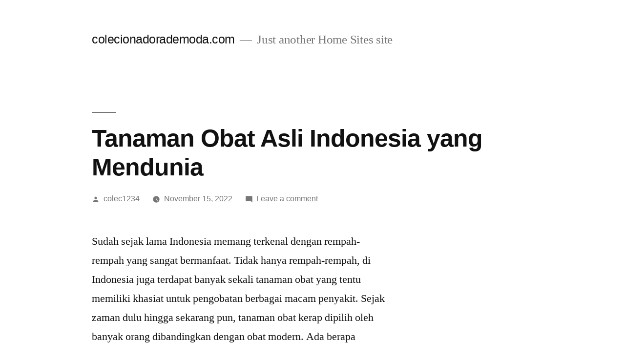

--- FILE ---
content_type: text/html; charset=UTF-8
request_url: http://colecionadorademoda.com/2022/11/15/tanaman-obat-asli-indonesia-yang-mendunia/
body_size: 7999
content:
<!doctype html>
<html lang="en-US">
<head>
	<meta charset="UTF-8" />
	<meta name="viewport" content="width=device-width, initial-scale=1" />
	<link rel="profile" href="https://gmpg.org/xfn/11" />
	<meta name='robots' content='index, follow, max-image-preview:large, max-snippet:-1, max-video-preview:-1' />

	<!-- This site is optimized with the Yoast SEO plugin v17.2.1 - https://yoast.com/wordpress/plugins/seo/ -->
	<title>Tanaman Obat Asli Indonesia yang Mendunia - colecionadorademoda.com</title>
	<link rel="canonical" href="http://colecionadorademoda.com/2022/11/15/tanaman-obat-asli-indonesia-yang-mendunia/" />
	<meta property="og:locale" content="en_US" />
	<meta property="og:type" content="article" />
	<meta property="og:title" content="Tanaman Obat Asli Indonesia yang Mendunia - colecionadorademoda.com" />
	<meta property="og:description" content="Sudah sejak lama Indonesia memang terkenal dengan rempah-rempah yang sangat bermanfaat. Tidak hanya rempah-rempah, di Indonesia juga terdapat banyak sekali tanaman obat yang tentu memiliki khasiat untuk pengobatan berbagai macam penyakit. Sejak zaman dulu hingga sekarang pun, tanaman obat kerap dipilih oleh banyak orang dibandingkan dengan obat modern. Ada berapa tanaman obat yang populer di &hellip; Continue reading &quot;Tanaman Obat Asli Indonesia yang Mendunia&quot;" />
	<meta property="og:url" content="http://colecionadorademoda.com/2022/11/15/tanaman-obat-asli-indonesia-yang-mendunia/" />
	<meta property="og:site_name" content="colecionadorademoda.com" />
	<meta property="article:published_time" content="2022-11-15T09:41:45+00:00" />
	<meta name="twitter:card" content="summary_large_image" />
	<meta name="twitter:label1" content="Written by" />
	<meta name="twitter:data1" content="colec1234" />
	<meta name="twitter:label2" content="Est. reading time" />
	<meta name="twitter:data2" content="3 minutes" />
	<script type="application/ld+json" class="yoast-schema-graph">{"@context":"https://schema.org","@graph":[{"@type":"WebSite","@id":"http://colecionadorademoda.com/#website","url":"http://colecionadorademoda.com/","name":"colecionadorademoda.com","description":"Just another Home Sites site","potentialAction":[{"@type":"SearchAction","target":{"@type":"EntryPoint","urlTemplate":"http://colecionadorademoda.com/?s={search_term_string}"},"query-input":"required name=search_term_string"}],"inLanguage":"en-US"},{"@type":"WebPage","@id":"http://colecionadorademoda.com/2022/11/15/tanaman-obat-asli-indonesia-yang-mendunia/#webpage","url":"http://colecionadorademoda.com/2022/11/15/tanaman-obat-asli-indonesia-yang-mendunia/","name":"Tanaman Obat Asli Indonesia yang Mendunia - colecionadorademoda.com","isPartOf":{"@id":"http://colecionadorademoda.com/#website"},"datePublished":"2022-11-15T09:41:45+00:00","dateModified":"2022-11-15T09:41:45+00:00","author":{"@id":"http://colecionadorademoda.com/#/schema/person/895658ad25291fee80819dd38718e4d1"},"breadcrumb":{"@id":"http://colecionadorademoda.com/2022/11/15/tanaman-obat-asli-indonesia-yang-mendunia/#breadcrumb"},"inLanguage":"en-US","potentialAction":[{"@type":"ReadAction","target":["http://colecionadorademoda.com/2022/11/15/tanaman-obat-asli-indonesia-yang-mendunia/"]}]},{"@type":"BreadcrumbList","@id":"http://colecionadorademoda.com/2022/11/15/tanaman-obat-asli-indonesia-yang-mendunia/#breadcrumb","itemListElement":[{"@type":"ListItem","position":1,"name":"Home","item":"http://colecionadorademoda.com/"},{"@type":"ListItem","position":2,"name":"Tanaman Obat Asli Indonesia yang Mendunia"}]},{"@type":"Person","@id":"http://colecionadorademoda.com/#/schema/person/895658ad25291fee80819dd38718e4d1","name":"colec1234","image":{"@type":"ImageObject","@id":"http://colecionadorademoda.com/#personlogo","inLanguage":"en-US","url":"http://1.gravatar.com/avatar/df99f411c5c137785f420fa409cbea7d?s=96&d=mm&r=g","contentUrl":"http://1.gravatar.com/avatar/df99f411c5c137785f420fa409cbea7d?s=96&d=mm&r=g","caption":"colec1234"},"url":"http://colecionadorademoda.com/author/colec1234/"}]}</script>
	<!-- / Yoast SEO plugin. -->


<link rel='dns-prefetch' href='//s.w.org' />
<link rel="alternate" type="application/rss+xml" title="colecionadorademoda.com &raquo; Feed" href="http://colecionadorademoda.com/feed/" />
<link rel="alternate" type="application/rss+xml" title="colecionadorademoda.com &raquo; Comments Feed" href="http://colecionadorademoda.com/comments/feed/" />
<link rel="alternate" type="application/rss+xml" title="colecionadorademoda.com &raquo; Tanaman Obat Asli Indonesia yang Mendunia Comments Feed" href="http://colecionadorademoda.com/2022/11/15/tanaman-obat-asli-indonesia-yang-mendunia/feed/" />
		<script>
			window._wpemojiSettings = {"baseUrl":"https:\/\/s.w.org\/images\/core\/emoji\/13.0.1\/72x72\/","ext":".png","svgUrl":"https:\/\/s.w.org\/images\/core\/emoji\/13.0.1\/svg\/","svgExt":".svg","source":{"concatemoji":"http:\/\/colecionadorademoda.com\/wp-includes\/js\/wp-emoji-release.min.js?ver=5.7.1"}};
			!function(e,a,t){var n,r,o,i=a.createElement("canvas"),p=i.getContext&&i.getContext("2d");function s(e,t){var a=String.fromCharCode;p.clearRect(0,0,i.width,i.height),p.fillText(a.apply(this,e),0,0);e=i.toDataURL();return p.clearRect(0,0,i.width,i.height),p.fillText(a.apply(this,t),0,0),e===i.toDataURL()}function c(e){var t=a.createElement("script");t.src=e,t.defer=t.type="text/javascript",a.getElementsByTagName("head")[0].appendChild(t)}for(o=Array("flag","emoji"),t.supports={everything:!0,everythingExceptFlag:!0},r=0;r<o.length;r++)t.supports[o[r]]=function(e){if(!p||!p.fillText)return!1;switch(p.textBaseline="top",p.font="600 32px Arial",e){case"flag":return s([127987,65039,8205,9895,65039],[127987,65039,8203,9895,65039])?!1:!s([55356,56826,55356,56819],[55356,56826,8203,55356,56819])&&!s([55356,57332,56128,56423,56128,56418,56128,56421,56128,56430,56128,56423,56128,56447],[55356,57332,8203,56128,56423,8203,56128,56418,8203,56128,56421,8203,56128,56430,8203,56128,56423,8203,56128,56447]);case"emoji":return!s([55357,56424,8205,55356,57212],[55357,56424,8203,55356,57212])}return!1}(o[r]),t.supports.everything=t.supports.everything&&t.supports[o[r]],"flag"!==o[r]&&(t.supports.everythingExceptFlag=t.supports.everythingExceptFlag&&t.supports[o[r]]);t.supports.everythingExceptFlag=t.supports.everythingExceptFlag&&!t.supports.flag,t.DOMReady=!1,t.readyCallback=function(){t.DOMReady=!0},t.supports.everything||(n=function(){t.readyCallback()},a.addEventListener?(a.addEventListener("DOMContentLoaded",n,!1),e.addEventListener("load",n,!1)):(e.attachEvent("onload",n),a.attachEvent("onreadystatechange",function(){"complete"===a.readyState&&t.readyCallback()})),(n=t.source||{}).concatemoji?c(n.concatemoji):n.wpemoji&&n.twemoji&&(c(n.twemoji),c(n.wpemoji)))}(window,document,window._wpemojiSettings);
		</script>
		<style>
img.wp-smiley,
img.emoji {
	display: inline !important;
	border: none !important;
	box-shadow: none !important;
	height: 1em !important;
	width: 1em !important;
	margin: 0 .07em !important;
	vertical-align: -0.1em !important;
	background: none !important;
	padding: 0 !important;
}
</style>
	<link rel='stylesheet' id='wp-block-library-css'  href='http://colecionadorademoda.com/wp-includes/css/dist/block-library/style.min.css?ver=5.7.1' media='all' />
<link rel='stylesheet' id='wp-block-library-theme-css'  href='http://colecionadorademoda.com/wp-includes/css/dist/block-library/theme.min.css?ver=5.7.1' media='all' />
<link rel='stylesheet' id='twentynineteen-style-css'  href='http://colecionadorademoda.com/wp-content/themes/twentynineteen/style.css?ver=2.0' media='all' />
<link rel='stylesheet' id='twentynineteen-print-style-css'  href='http://colecionadorademoda.com/wp-content/themes/twentynineteen/print.css?ver=2.0' media='print' />
<link rel="https://api.w.org/" href="http://colecionadorademoda.com/wp-json/" /><link rel="alternate" type="application/json" href="http://colecionadorademoda.com/wp-json/wp/v2/posts/73" /><link rel="EditURI" type="application/rsd+xml" title="RSD" href="http://colecionadorademoda.com/xmlrpc.php?rsd" />
<link rel="wlwmanifest" type="application/wlwmanifest+xml" href="http://colecionadorademoda.com/wp-includes/wlwmanifest.xml" /> 
<meta name="generator" content="WordPress 5.7.1" />
<link rel='shortlink' href='http://colecionadorademoda.com/?p=73' />
<link rel="alternate" type="application/json+oembed" href="http://colecionadorademoda.com/wp-json/oembed/1.0/embed?url=http%3A%2F%2Fcolecionadorademoda.com%2F2022%2F11%2F15%2Ftanaman-obat-asli-indonesia-yang-mendunia%2F" />
<link rel="alternate" type="text/xml+oembed" href="http://colecionadorademoda.com/wp-json/oembed/1.0/embed?url=http%3A%2F%2Fcolecionadorademoda.com%2F2022%2F11%2F15%2Ftanaman-obat-asli-indonesia-yang-mendunia%2F&#038;format=xml" />
<link rel="pingback" href="http://colecionadorademoda.com/xmlrpc.php"><style>.recentcomments a{display:inline !important;padding:0 !important;margin:0 !important;}</style></head>

<body class="post-template-default single single-post postid-73 single-format-standard wp-embed-responsive singular image-filters-enabled">
<div id="page" class="site">
	<a class="skip-link screen-reader-text" href="#content">Skip to content</a>

		<header id="masthead" class="site-header">

			<div class="site-branding-container">
				<div class="site-branding">

								<p class="site-title"><a href="http://colecionadorademoda.com/" rel="home">colecionadorademoda.com</a></p>
			
				<p class="site-description">
				Just another Home Sites site			</p>
			</div><!-- .site-branding -->
			</div><!-- .site-branding-container -->

					</header><!-- #masthead -->

	<div id="content" class="site-content">

	<div id="primary" class="content-area">
		<main id="main" class="site-main">

			
<article id="post-73" class="post-73 post type-post status-publish format-standard hentry category-popular-news entry">
		<header class="entry-header">
		
<h1 class="entry-title">Tanaman Obat Asli Indonesia yang Mendunia</h1>
<div class="entry-meta">
	<span class="byline"><svg class="svg-icon" width="16" height="16" aria-hidden="true" role="img" focusable="false" viewBox="0 0 24 24" version="1.1" xmlns="http://www.w3.org/2000/svg" xmlns:xlink="http://www.w3.org/1999/xlink"><path d="M12 12c2.21 0 4-1.79 4-4s-1.79-4-4-4-4 1.79-4 4 1.79 4 4 4zm0 2c-2.67 0-8 1.34-8 4v2h16v-2c0-2.66-5.33-4-8-4z"></path><path d="M0 0h24v24H0z" fill="none"></path></svg><span class="screen-reader-text">Posted by</span><span class="author vcard"><a class="url fn n" href="http://colecionadorademoda.com/author/colec1234/">colec1234</a></span></span>	<span class="posted-on"><svg class="svg-icon" width="16" height="16" aria-hidden="true" role="img" focusable="false" xmlns="http://www.w3.org/2000/svg" viewBox="0 0 24 24"><defs><path id="a" d="M0 0h24v24H0V0z"></path></defs><clipPath id="b"><use xlink:href="#a" overflow="visible"></use></clipPath><path clip-path="url(#b)" d="M12 2C6.5 2 2 6.5 2 12s4.5 10 10 10 10-4.5 10-10S17.5 2 12 2zm4.2 14.2L11 13V7h1.5v5.2l4.5 2.7-.8 1.3z"></path></svg><a href="http://colecionadorademoda.com/2022/11/15/tanaman-obat-asli-indonesia-yang-mendunia/" rel="bookmark"><time class="entry-date published updated" datetime="2022-11-15T09:41:45+00:00">November 15, 2022</time></a></span>	<span class="comment-count">
				<span class="comments-link"><svg class="svg-icon" width="16" height="16" aria-hidden="true" role="img" focusable="false" viewBox="0 0 24 24" version="1.1" xmlns="http://www.w3.org/2000/svg" xmlns:xlink="http://www.w3.org/1999/xlink"><path d="M21.99 4c0-1.1-.89-2-1.99-2H4c-1.1 0-2 .9-2 2v12c0 1.1.9 2 2 2h14l4 4-.01-18z"></path><path d="M0 0h24v24H0z" fill="none"></path></svg><a href="http://colecionadorademoda.com/2022/11/15/tanaman-obat-asli-indonesia-yang-mendunia/#respond">Leave a comment<span class="screen-reader-text"> on Tanaman Obat Asli Indonesia yang Mendunia</span></a></span>	</span>
	</div><!-- .entry-meta -->
	</header>
	
	<div class="entry-content">
		
<p>Sudah sejak lama Indonesia memang terkenal dengan rempah-rempah yang sangat bermanfaat. Tidak hanya rempah-rempah, di Indonesia juga terdapat banyak sekali tanaman obat yang tentu memiliki khasiat untuk pengobatan berbagai macam penyakit. Sejak zaman dulu hingga sekarang pun, tanaman obat kerap dipilih oleh banyak orang dibandingkan dengan obat modern. Ada berapa tanaman obat yang populer di Indonesia dan mungkin saja bisa menjadi tanaman obat khas Indonesia yang mendunia nantinya. </p>



<p>Cukup banyak memang tanaman obat Indonesia yang sering dijadikan obat tradisional untuk beberapa penyakit. Selain harganya murah bahkan gratis, tanaman obat yang akan diuraikan di sini cukup mudah ditemukan ataupun untuk ditanam sendiri.</p>



<p>Jika anda ingin mengetahui tanaman obat apa yang populeri Indonesia untuk berbagai macam penyakit, berikut akan diberikan daftarnya.</p>



<p>Daftar Tanaman Obat Asli Indonesia yang Mendunia Dan Populer Di Kalangan Masyarakat</p>



<p>Obat modern mengandung bahan kimia yang nantinya jika dikonsumsi dalam jangka panjang mampu berdampak buruk pada ginjal.&nbsp;</p>



<p>Sehingga tidak sedikit orang yang kemudian beralih untuk mengkonsumsi obat-obatan dari tanaman tradisional yang ada di sekitar.&nbsp;</p>



<p>Beruntung Indonesia adalah negara yang memiliki banyak sekali tanaman yang bisa dijadikan sebagai obat beberapa penyakit. Apa saja tanaman obat asli Indonesia yang mendunia? Berikut uraiannya.&nbsp;</p>



<p>1. Kumis kucing</p>



<p>Tanaman obat di Indonesia yang terkenal pertama adalah kumis kucing. Tanaman ini bisa dengan mudah ditemukan di berbagai daerah di Indonesia. Sebab memang, untuk menanam kumis kucing ini tidaklah sulit.&nbsp;</p>



<p>Daun kumis kucing dipercaya sangat ampuh untuk mengobati penyakit kencing batu serta melancarkan saluran kemih. Karena daun kumis kucing tersebut memiliki sifat diuretik yang bisa membantu meningkatkan produksi urine. Sifat tersebut telah yang membuat daun kumis kucing mampu membuang bakteri kotor yang ada di dalam kandung kemih.&nbsp;</p>



<p>Selain memiliki sifat diuretik, kumis kucing juga mengandung zat antirndang yang mana zat tersebut mampu mengobati rematik asam urat, alergi, batuk, gangguan pada organ ginjal, penyakit diabetes, sampai hipertensi atau darah tinggi.&nbsp;&nbsp;</p>



<p>Tidak hanya untuk pengobatan, tanaman kumis kucing juga bisa menjadi tanaman hias untuk memperindah halaman rumah anda.</p>



<p>2. Lidah buaya</p>



<p>Lidah buaya menjadi tanaman obat asli Indonesia yang mendunia selanjutnya. Tanaman ini adalah tanaman populer yang sangat disukai oleh banyak orang terutama kaum hawa.&nbsp;</p>



<p>Sebab lidah buaya ini, memiliki banyak khasiat yang bisa dimanfaatkan seperti misalnya untuk nutrisi kulit wajah seperti melembabkan kulit, menghilangkan jerawat dan bekasnya, untuk menghitamkan rambut menyuburkan rambut sampai bisa mengurangi bekas luka bakar.&nbsp;&nbsp;</p>



<p>Selain manfaat tersebut, daging lidah buaya juga bisa untuk kesehatan tubuh bagian dalam seperti misalnya meredakan batuk, gondokan, menurunkan kadar gula dalam darah, mengobati radang tenggorokan, sembelit, diabetes, serta bisa mengatasi masalah pencernaan.&nbsp; Ada orang yang memanfaatkan daging lidah buaya ini untuk membuat es sebagai minuman penyegar tenggorokan.&nbsp;&nbsp;</p>



<p>3. Belimbing wuluh</p>



<p>Di daerah Jawa, belimbing wuluh biasanya digunakan untuk memberi rasa asam di beberapa masakan tradisional misalnya saja garang asem.&nbsp;&nbsp;</p>



<p>Namun, selain sebagai penambah cita rasa dalam masakan tradisional, ternyata belimbing wuluh ini juga memiliki peranan untuk obat tradisional berbagai macam penyakit.</p>



<p>Belimbing wuluh mampu mengobati gusi berdarah, gondongan, sariawan, pegal-pegal, sampai sakit gigi. Selain buahnya, ternyata batang dan daun belimbing wuluh juga bisa dimanfaatkan untuk obat tradisional.&nbsp;</p>



<p>4. Temulawak</p>



<p>Tanaman obat asli Indonesia yang mendunia selanjutnya ada temulawak. Temulawak adalah salah satu tanaman obat tradisional Indonesia yang biasanya digunakan untuk jamu.&nbsp;</p>



<p>Akar temulawak dan dagingnya ini ternyata memiliki berbagai macam khasiat untuk obat tradisional yakni bisa untuk mengobati gangguan ginjal, anti radang, mengatasi sendi yang kaku, untuk obat pencernaan yang terganggu, menjaga kesehatan hati, dapat memperkuat jantung, sampai bisa mengobati kanker.&nbsp;&nbsp;</p>



<p>5. Daun cincau</p>



<p>Cincau tentu tidak asing lagi di telinga masyarakat Indonesia. Ternyata daun cincau merupakan salah satu tanaman obat asli Indonesia yang mendunia yang memiliki berbagai manfaat untuk obat tradisional.&nbsp;</p>



<p>Tanaman obat yang satu ini, bisa membantu untuk meredakan panas dalam, menurunkan demam menurunkan tekanan darah tinggi, mengobati diare meningkatkan imunitas tubuh meredakan radang lambung, dan masih banyak lagi manfaat yang dimiliki oleh daun cincau.</p>



<p>Demikianlah daftar tanaman obat asli Indonesia yang mendunia yang dapat kami Uraikan. Masih banyak tanaman obat asli Indonesia yang bisa anda manfaatkan untuk pengobatan seperti misalnya jahe, lengkuas, mengkudu, kencur, dan lain-lain.</p>
	</div><!-- .entry-content -->

	<footer class="entry-footer">
		<span class="byline"><svg class="svg-icon" width="16" height="16" aria-hidden="true" role="img" focusable="false" viewBox="0 0 24 24" version="1.1" xmlns="http://www.w3.org/2000/svg" xmlns:xlink="http://www.w3.org/1999/xlink"><path d="M12 12c2.21 0 4-1.79 4-4s-1.79-4-4-4-4 1.79-4 4 1.79 4 4 4zm0 2c-2.67 0-8 1.34-8 4v2h16v-2c0-2.66-5.33-4-8-4z"></path><path d="M0 0h24v24H0z" fill="none"></path></svg><span class="screen-reader-text">Posted by</span><span class="author vcard"><a class="url fn n" href="http://colecionadorademoda.com/author/colec1234/">colec1234</a></span></span><span class="posted-on"><svg class="svg-icon" width="16" height="16" aria-hidden="true" role="img" focusable="false" xmlns="http://www.w3.org/2000/svg" viewBox="0 0 24 24"><defs><path id="a" d="M0 0h24v24H0V0z"></path></defs><clipPath id="b"><use xlink:href="#a" overflow="visible"></use></clipPath><path clip-path="url(#b)" d="M12 2C6.5 2 2 6.5 2 12s4.5 10 10 10 10-4.5 10-10S17.5 2 12 2zm4.2 14.2L11 13V7h1.5v5.2l4.5 2.7-.8 1.3z"></path></svg><a href="http://colecionadorademoda.com/2022/11/15/tanaman-obat-asli-indonesia-yang-mendunia/" rel="bookmark"><time class="entry-date published updated" datetime="2022-11-15T09:41:45+00:00">November 15, 2022</time></a></span><span class="cat-links"><svg class="svg-icon" width="16" height="16" aria-hidden="true" role="img" focusable="false" xmlns="http://www.w3.org/2000/svg" viewBox="0 0 24 24"><path d="M10 4H4c-1.1 0-1.99.9-1.99 2L2 18c0 1.1.9 2 2 2h16c1.1 0 2-.9 2-2V8c0-1.1-.9-2-2-2h-8l-2-2z"></path><path d="M0 0h24v24H0z" fill="none"></path></svg><span class="screen-reader-text">Posted in</span><a href="http://colecionadorademoda.com/category/popular-news/" rel="category tag">Popular News</a></span>	</footer><!-- .entry-footer -->

				
</article><!-- #post-73 -->

	<nav class="navigation post-navigation" role="navigation" aria-label="Posts">
		<h2 class="screen-reader-text">Post navigation</h2>
		<div class="nav-links"><div class="nav-previous"><a href="http://colecionadorademoda.com/2022/11/14/mini-pc-yang-sedang-trending-part-2/" rel="prev"><span class="meta-nav" aria-hidden="true">Previous Post</span> <span class="screen-reader-text">Previous post:</span> <br/><span class="post-title">Mini PC yang Sedang Trending Part 2</span></a></div><div class="nav-next"><a href="http://colecionadorademoda.com/2022/11/15/tren-teknologi-yang-mengubah-dunia-part-1/" rel="next"><span class="meta-nav" aria-hidden="true">Next Post</span> <span class="screen-reader-text">Next post:</span> <br/><span class="post-title">Tren Teknologi yang Mengubah Dunia Part 1</span></a></div></div>
	</nav>
<div id="comments" class="comments-area">
	<div class="comments-title-wrap no-responses">
		<h2 class="comments-title">
		Leave a comment		</h2><!-- .comments-title -->
			</div><!-- .comments-title-flex -->
		<div id="respond" class="comment-respond">
		<h3 id="reply-title" class="comment-reply-title"> <small><a rel="nofollow" id="cancel-comment-reply-link" href="/2022/11/15/tanaman-obat-asli-indonesia-yang-mendunia/#respond" style="display:none;">Cancel reply</a></small></h3><form action="http://colecionadorademoda.com/wp-comments-post.php" method="post" id="commentform" class="comment-form" novalidate><p class="comment-notes"><span id="email-notes">Your email address will not be published.</span> Required fields are marked <span class="required">*</span></p><p class="comment-form-comment"><label for="comment">Comment</label> <textarea id="comment" name="comment" cols="45" rows="5" maxlength="65525" required="required"></textarea></p><p class="comment-form-author"><label for="author">Name <span class="required">*</span></label> <input id="author" name="author" type="text" value="" size="30" maxlength="245" required='required' /></p>
<p class="comment-form-email"><label for="email">Email <span class="required">*</span></label> <input id="email" name="email" type="email" value="" size="30" maxlength="100" aria-describedby="email-notes" required='required' /></p>
<p class="comment-form-url"><label for="url">Website</label> <input id="url" name="url" type="url" value="" size="30" maxlength="200" /></p>
<p class="comment-form-cookies-consent"><input id="wp-comment-cookies-consent" name="wp-comment-cookies-consent" type="checkbox" value="yes" /> <label for="wp-comment-cookies-consent">Save my name, email, and website in this browser for the next time I comment.</label></p>
<p class="form-submit"><input name="submit" type="submit" id="submit" class="submit" value="Post Comment" /> <input type='hidden' name='comment_post_ID' value='73' id='comment_post_ID' />
<input type='hidden' name='comment_parent' id='comment_parent' value='0' />
</p></form>	</div><!-- #respond -->
	</div><!-- #comments -->

		</main><!-- #main -->
	</div><!-- #primary -->


	</div><!-- #content -->

	<footer id="colophon" class="site-footer">
		
	<aside class="widget-area" role="complementary" aria-label="Footer">
							<div class="widget-column footer-widget-1">
					<section id="search-2" class="widget widget_search"><form role="search" method="get" class="search-form" action="http://colecionadorademoda.com/">
				<label>
					<span class="screen-reader-text">Search for:</span>
					<input type="search" class="search-field" placeholder="Search &hellip;" value="" name="s" />
				</label>
				<input type="submit" class="search-submit" value="Search" />
			</form></section>
		<section id="recent-posts-2" class="widget widget_recent_entries">
		<h2 class="widget-title">Recent Posts</h2><nav role="navigation" aria-label="Recent Posts">
		<ul>
											<li>
					<a href="http://colecionadorademoda.com/2024/02/01/bertaruh-pada-tim-underdog/">Risiko Bertaruh Pada Tim Underdog Dalam Taruhan Olahraga</a>
									</li>
											<li>
					<a href="http://colecionadorademoda.com/2024/01/29/meningkatkan-popularitas-permainan-slot/">Ini Dia Faktor yang Membantu Meningkatkan Popularitas Permainan Slot Online</a>
									</li>
											<li>
					<a href="http://colecionadorademoda.com/2024/01/25/menghadapi-dunia-digital/">5 Skill yang Diprediksi akan Sangat Diperlukan Dalam Menghadapi Dunia Digital</a>
									</li>
											<li>
					<a href="http://colecionadorademoda.com/2024/01/22/tema-permainan-slot/">Tema Permainan Slot Paling Diminati yang Mengusung Tema Berbagai Budaya Populer Dunia</a>
									</li>
											<li>
					<a href="http://colecionadorademoda.com/2024/01/18/teknologi-cloud-gamin/">Beberapa Kelebihan Platform Judi Online Yang Mengadopsi Teknologi Cloud Gaming</a>
									</li>
					</ul>

		</nav></section><section id="recent-comments-2" class="widget widget_recent_comments"><h2 class="widget-title">Recent Comments</h2><nav role="navigation" aria-label="Recent Comments"><ul id="recentcomments"></ul></nav></section><section id="archives-2" class="widget widget_archive"><h2 class="widget-title">Archives</h2><nav role="navigation" aria-label="Archives">
			<ul>
					<li><a href='http://colecionadorademoda.com/2024/02/'>February 2024</a></li>
	<li><a href='http://colecionadorademoda.com/2024/01/'>January 2024</a></li>
	<li><a href='http://colecionadorademoda.com/2023/12/'>December 2023</a></li>
	<li><a href='http://colecionadorademoda.com/2023/11/'>November 2023</a></li>
	<li><a href='http://colecionadorademoda.com/2023/10/'>October 2023</a></li>
	<li><a href='http://colecionadorademoda.com/2023/09/'>September 2023</a></li>
	<li><a href='http://colecionadorademoda.com/2023/08/'>August 2023</a></li>
	<li><a href='http://colecionadorademoda.com/2023/07/'>July 2023</a></li>
	<li><a href='http://colecionadorademoda.com/2023/06/'>June 2023</a></li>
	<li><a href='http://colecionadorademoda.com/2023/05/'>May 2023</a></li>
	<li><a href='http://colecionadorademoda.com/2023/04/'>April 2023</a></li>
	<li><a href='http://colecionadorademoda.com/2023/03/'>March 2023</a></li>
	<li><a href='http://colecionadorademoda.com/2023/02/'>February 2023</a></li>
	<li><a href='http://colecionadorademoda.com/2023/01/'>January 2023</a></li>
	<li><a href='http://colecionadorademoda.com/2022/12/'>December 2022</a></li>
	<li><a href='http://colecionadorademoda.com/2022/11/'>November 2022</a></li>
	<li><a href='http://colecionadorademoda.com/2022/10/'>October 2022</a></li>
	<li><a href='http://colecionadorademoda.com/2021/09/'>September 2021</a></li>
			</ul>

			</nav></section><section id="categories-2" class="widget widget_categories"><h2 class="widget-title">Categories</h2><nav role="navigation" aria-label="Categories">
			<ul>
					<li class="cat-item cat-item-13"><a href="http://colecionadorademoda.com/category/bola-tangkas/">Bola Tangkas</a>
</li>
	<li class="cat-item cat-item-12"><a href="http://colecionadorademoda.com/category/casino-online/">Casino Online</a>
</li>
	<li class="cat-item cat-item-3"><a href="http://colecionadorademoda.com/category/internet-marketing/">Internet Marketing</a>
</li>
	<li class="cat-item cat-item-4"><a href="http://colecionadorademoda.com/category/popular-news/">Popular News</a>
</li>
	<li class="cat-item cat-item-2"><a href="http://colecionadorademoda.com/category/slot-online/">Slot Online</a>
</li>
	<li class="cat-item cat-item-11"><a href="http://colecionadorademoda.com/category/tips-bermain-casino/">Tips Bermain Casino</a>
</li>
	<li class="cat-item cat-item-1"><a href="http://colecionadorademoda.com/category/uncategorized/">Uncategorized</a>
</li>
			</ul>

			</nav></section><section id="meta-2" class="widget widget_meta"><h2 class="widget-title">Meta</h2><nav role="navigation" aria-label="Meta">
		<ul>
						<li><a rel="nofollow" href="http://colecionadorademoda.com/wp-login.php">Log in</a></li>
			<li><a href="http://colecionadorademoda.com/feed/">Entries feed</a></li>
			<li><a href="http://colecionadorademoda.com/comments/feed/">Comments feed</a></li>

			<li><a href="https://wordpress.org/">WordPress.org</a></li>
		</ul>

		</nav></section><section id="text-2" class="widget widget_text"><h2 class="widget-title">Link Partner:</h2>			<div class="textwidget"><ul>
<li><a href="https://www.bonanza88.org/">bonanza88</a></li>
<li><a href="https://www.bonanza88.org/">link alternatif bola tangkas</a></li>
</ul>
</div>
		</section>					</div>
					</aside><!-- .widget-area -->

		<div class="site-info">
										<a class="site-name" href="http://colecionadorademoda.com/" rel="home">colecionadorademoda.com</a>,
						<a href="https://wordpress.org/" class="imprint">
				Proudly powered by WordPress.			</a>
								</div><!-- .site-info -->
	</footer><!-- #colophon -->

</div><!-- #page -->

<script src='http://colecionadorademoda.com/wp-includes/js/comment-reply.min.js?ver=5.7.1' id='comment-reply-js'></script>
<script src='http://colecionadorademoda.com/wp-includes/js/wp-embed.min.js?ver=5.7.1' id='wp-embed-js'></script>
	<script>
	/(trident|msie)/i.test(navigator.userAgent)&&document.getElementById&&window.addEventListener&&window.addEventListener("hashchange",function(){var t,e=location.hash.substring(1);/^[A-z0-9_-]+$/.test(e)&&(t=document.getElementById(e))&&(/^(?:a|select|input|button|textarea)$/i.test(t.tagName)||(t.tabIndex=-1),t.focus())},!1);
	</script>
	
</body>
</html>
